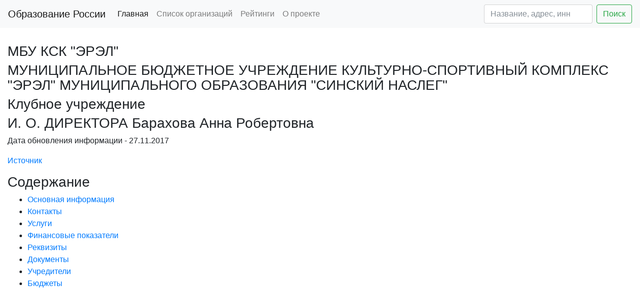

--- FILE ---
content_type: text/html; charset=utf-8
request_url: https://edu2you.ru/place/1790
body_size: 5923
content:
<!DOCTYPE html>
<html lang="ru">
<head>
    <title> МБУ КСК &quot;ЭРЭЛ&quot; - информация об организации </title>
    <meta name="description" content="МБУ КСК &quot;ЭРЭЛ&quot; - Успеваемость, рейтинги, бюджет, контакты, реквизиты,
    численность" />
    <meta charset="utf-8">
    <link rel="shortcut icon" href="/favicon.ico" type="image/x-icon">
    <meta name="yandex-verification" content="38c362596bbda068" />
    <meta name='wmail-verification' content='2f41a0d31fc8be62e4e9b0204e043005' />
    <meta name="viewport" content="width=device-width, initial-scale=1, shrink-to-fit=no">
    <link rel="stylesheet" href="/static/bootstrap.min.css"/>

    <script async src="//pagead2.googlesyndication.com/pagead/js/adsbygoogle.js"></script>
    <script src="https://code.jquery.com/jquery-3.2.1.slim.min.js" integrity="sha384-KJ3o2DKtIkvYIK3UENzmM7KCkRr/rE9/Qpg6aAZGJwFDMVNA/GpGFF93hXpG5KkN" crossorigin="anonymous"></script>
    <script src="https://cdnjs.cloudflare.com/ajax/libs/popper.js/1.11.0/umd/popper.min.js" integrity="sha384-b/U6ypiBEHpOf/4+1nzFpr53nxSS+GLCkfwBdFNTxtclqqenISfwAzpKaMNFNmj4" crossorigin="anonymous"></script>
    <script src="https://maxcdn.bootstrapcdn.com/bootstrap/4.0.0-beta/js/bootstrap.min.js" integrity="sha384-h0AbiXch4ZDo7tp9hKZ4TsHbi047NrKGLO3SEJAg45jXxnGIfYzk4Si90RDIqNm1" crossorigin="anonymous"></script>

<script>
     (adsbygoogle = window.adsbygoogle || []).push({
          google_ad_client: "ca-pub-8811489733951561",
          enable_page_level_ads: true
     });
</script>

<script async custom-element="amp-auto-ads"
        src="https://cdn.ampproject.org/v0/amp-auto-ads-0.1.js">
</script>

</head>
<body>
<!-- Global site tag (gtag.js) - Google Analytics -->
<script async src="https://www.googletagmanager.com/gtag/js?id=UA-112660381-1"></script>
<script>
  window.dataLayer = window.dataLayer || [];
  function gtag(){dataLayer.push(arguments);}
  gtag('js', new Date());

  gtag('config', 'UA-112660381-1');
</script>
<!-- Yandex.Metrika counter -->
<script type="text/javascript" >
    (function (d, w, c) {
        (w[c] = w[c] || []).push(function() {
            try {
                w.yaCounter45670017 = new Ya.Metrika({
                    id:45670017,
                    clickmap:true,
                    trackLinks:true,
                    accurateTrackBounce:true
                });
            } catch(e) { }
        });

        var n = d.getElementsByTagName("script")[0],
            s = d.createElement("script"),
            f = function () { n.parentNode.insertBefore(s, n); };
        s.type = "text/javascript";
        s.async = true;
        s.src = "https://mc.yandex.ru/metrika/watch.js";

        if (w.opera == "[object Opera]") {
            d.addEventListener("DOMContentLoaded", f, false);
        } else { f(); }
    })(document, window, "yandex_metrika_callbacks");
</script>
<noscript><div><img src="https://mc.yandex.ru/watch/45670017" style="position:absolute; left:-9999px;" alt="" /></div></noscript>
<!-- /Yandex.Metrika counter -->

<amp-auto-ads type="adsense"
              data-ad-client="ca-pub-8811489733951561">
</amp-auto-ads>


<nav class="navbar navbar-expand-lg navbar-light bg-light">
  <a class="navbar-brand" href="/">Образование России</a>
  <button class="navbar-toggler" type="button" data-toggle="collapse" data-target="#navbarSupportedContent" aria-controls="navbarSupportedContent" aria-expanded="false" aria-label="Toggle navigation">
    <span class="navbar-toggler-icon"></span>
  </button>

  <div class="collapse navbar-collapse" id="navbarSupportedContent">
    <ul class="navbar-nav mr-auto">
      <li class="nav-item active">
        <a class="nav-link" href="/">Главная</a>
      </li>
      <li class="nav-item">
        <a class="nav-link" href="/places">Список организаций</a>
      </li>
      <li class="nav-item">
        <a class="nav-link" href="/ratings">Рейтинги</a>
      </li>
      <li class="nav-item">
        <a class="nav-link" href="/about">О проекте</a>
      </li>
    </ul>
    <form action='/places' class="form-inline my-2 my-lg-0">
      <input class="form-control mr-sm-2" name='filter' type="text" placeholder="Название, адрес, инн" aria-label="Search" value="">
      <button class="btn btn-outline-success my-2 my-sm-0" type="submit">Поиск</button>
    </form>
  </div>
</nav>


    <script src="https://api-maps.yandex.ru/2.1/?lang=ru_RU&load=Geolink"
            type="text/javascript"></script>
    <div class="container-fluid">
        <div class="row">
            <div class="col-12">
                <div>
                    <h2 id="header_main_info"></h2>
                    <br>
                    <h3>МБУ КСК &quot;ЭРЭЛ&quot;</h3>
                    <h3>МУНИЦИПАЛЬНОЕ БЮДЖЕТНОЕ УЧРЕЖДЕНИЕ КУЛЬТУРНО-СПОРТИВНЫЙ КОМПЛЕКС &quot;ЭРЭЛ&quot; МУНИЦИПАЛЬНОГО ОБРАЗОВАНИЯ &quot;СИНСКИЙ НАСЛЕГ&quot;</h3>
                    <h3>Клубное учреждение</h3>
                    <h3>И. О. ДИРЕКТОРА Барахова Анна Робертовна</h3>
                    <p>Дата обновления информации - 27.11.2017</p>
                    <p><a href="http://www.bus.gov.ru/pub/search/agencies?searchString=МУНИЦИПАЛЬНОЕ БЮДЖЕТНОЕ УЧРЕЖДЕНИЕ КУЛЬТУРНО-СПОРТИВНЫЙ КОМПЛЕКС &quot;ЭРЭЛ&quot; МУНИЦИПАЛЬНОГО ОБРАЗОВАНИЯ &quot;СИНСКИЙ НАСЛЕГ&quot;"
                          rel="nofollow">Источник</a></p>

                    <h3>Содержание</h3>
                    <ul>
                        <li><a href="#header_main_info">Основная информация</a></li>
                        <li><a href="#header_contacts">Контакты</a></li>
                        <li><a href="#header_services">Услуги</a></li>
                        <li><a href="#header_finantial">Финансовые показатели</a></li>
                        <li><a href="#header_rekv">Реквизиты</a></li>
                        <li><a href="#header_documents">Документы</a></li>
                        <li><a href="#header_founders">Учредители</a></li>
                        <li><a href="#header_results">Бюджеты</a></li>
                    </ul>
                </div>
            </div>
        </div>

        <div class="row">
            <div class="col-12">
                 <div style="margin-top: 40px; margin-bottom: 30px">
                    <ins class="adsbygoogle"
                         style="display:block"
                         data-ad-client="ca-pub-8811489733951561"
                         data-ad-slot="7798396641"
                         data-ad-format="auto"></ins>
                    <script>
                        (adsbygoogle = window.adsbygoogle || []).push({});
                    </script>
                </div>
        

            </div>
        </div>

        <div class="row">
            <div class="col-12">
                <div>

                    <h2 id="header_contacts">Контакты</h2>
                    <br>
                    <p>Телефон - <a href="tel:4114428451-">4114428451-</a></p>
                    
                    <p>Сайт - <a href="" rel="nofollow"></a></p>
                    <p>Почта - <a href="mailto:sinskmo@bk.ru">sinskmo@bk.ru</a></p>
                    <p>Адрес - <span class="ymaps-geolink">
            
                678025,
                Саха /Якутия/ Респ,
                Хангаласский у,
                ,
                Синск с,
                Орджоникидзе ул,
                42,
            
                        </span>
                    </p>
                    <p>Координаты - <span class="ymaps-geolink">61.131038 126.832758</span>.
                        <a class='btn btn-info' href="/?lat=61.131038&long=126.832758" target="_blank"
                           rel="nofollow">Открыть карту</a>
                    </p>
                </div>
                
                
                
            </div>
            
            <!--<div class="col-md-3">-->


        </div>
        <div class="row">
            <div class="col-12">
                <h2 id="header_services">Услуги</h2>
                <ul>
                    
                        <li>13 человек
                            - кружковая работа W 1 </li>
                    
                        <li>23 человек
                            - Организация культурно-массовых мероприятий S 1 </li>
                    
                </ul>
            </div>

            <div class="col-12">
                    <div style="margin-top: 20px; margin-bottom: 20px">
                    <!-- edu2you inside -->
                    <ins class="adsbygoogle"
                         style="display:block; text-align:left;"
                         data-ad-layout="in-article"
                         data-ad-format="fluid"
                         data-ad-client="ca-pub-8811489733951561"
                         data-ad-slot="2947865964"></ins>
                    <script>
                        (adsbygoogle = window.adsbygoogle || []).push({});
                    </script>
                </div>
            </div>


            <div class="col-12">

                <h2 id="header_finantial">Финансовые показатели</h2>
                
                    <p>Год последней информации - 2014</p>
                    <p>Работников на начало года - 6.50 человек</p>
                    <p>Работников на конец года - 6.50 человек</p>
                    <p>Средняя зарплата - 23,171.00 руб.</p>
                    <p>Расходы - 3,463,792.00 руб.</p>
                    <p>Доходы всего - 2,078,650.18 руб.</p>
                    <p>Из них:</p>
                    <ul>
                        <li>Субсидии на выполнение государственного задания - 1,883,043.18</li>
                        <li>Целевые субсидии - 124,332.00</li>
                        <li>Бюджетные инвестиции - 0.00</li>
                        <li>Платные услуги и иная деятельность - 71,275.00</li>
                    </ul>
                    <p>Недвижимое имущество - 11,554,583 руб.</p>
                    <p>Движимое имущество - 886,451 руб.</p>
                    <p>Площадь недвижимого имущества - 0 м2</p>
                    <p>Доход от имущества - 0 руб.</p>

                    <p>Расходы бюджета, руб</p>
                    <ul>
                        
                            <li>2,406,519 - Оплата труда и начисления на выплаты по оплате труда</li>
                        
                            <li>11,000 - Услуги связи</li>
                        
                            <li>3,100 - Транспортные услуги</li>
                        
                            <li>0 - Коммунальные услуги</li>
                        
                            <li>45,000 - Арендная плата за пользование имуществом</li>
                        
                            <li>0 - Работы, услуги по содержанию имущества</li>
                        
                            <li>375,607 - Увеличение стоимости основных средств</li>
                        
                            <li>0 - Увеличение стоимости нематериальных активов</li>
                        
                            <li>84,348 - Увеличение стоимости материальных запасов</li>
                        
                            <li>323,700 - Прочие работы, услуги</li>
                        
                            <li>161,210 - Прочие расходы</li>
                        
                            <li>53,308 - Прочие выплаты</li>
                        
                    </ul>


                



                <h2 id="header_rekv">Реквизиты</h2>
                <br>
                <p>ИНН - 1431011471</p>
                <p>КПП - 143101001</p>
                <p>ОГРН - 1101431000296</p>
                <p>ОКФС - Муниципальная собственность 14</p>
                <p>ОКОПФ -        Муниципальные бюджетные учреждения 75403</p>
                <p>ОКТМО - с Синск 98644445101</p>
                <p>ОКПО - 67666197</p>
                <p>Регистратор - муниципальное образование Синский наслег Хангаласского улуса Республики Саха (Якутия)</p>
                <p>Регистратор ОКТМО - Синский наслег 98644445</p>
                <p>Регистратор ОКАТО - Синский 98244845000</p>

                <p>ОКВЕД</p>
                <ul>
                    
                        <li>Образование дошкольное 85.11 C</li>
                    
                </ul>

                <h2 id="header_documents">Документы</h2>
                <ul>
                    
                        <li><a href="http://bus.gov.ru/public/download/download.html?id=63024689">свидетельство о постановке на учет</a></li>
                    
                        <li><a href="http://bus.gov.ru/public/download/download.html?id=64166965">IMG_20170417_0001</a></li>
                    
                        <li><a href="http://bus.gov.ru/public/download/download.html?id=63024688">устав</a></li>
                    
                        <li><a href="http://bus.gov.ru/public/download/download.html?id=63024687">распоряжение о назначении директора</a></li>
                    
                        <li><a href="http://bus.gov.ru/public/download/download.html?id=63024686">распоряжение об образовании юридического лица и назначении нового директора</a></li>
                    
                </ul>

                <h2 id="header_founders">Учредители</h2>
                <ul>
                    
                        <li>НАСЛЕЖНАЯ АДМИНИСТРАЦИЯ МУНИЦИПАЛЬНОГО ОБРАЗОВАНИЯ &quot;СИНСКИЙ НАСЛЕГ&quot; ХАНГАЛАССКОГО УЛУСА (РАЙОНА) РЕСПУБЛИКИ САХА (ЯКУТИЯ) 98320812</li>
                    
                </ul>

                <h2 id="header_results">Бюджеты</h2>
                <ul>
                    
                        <li><a href="/result/325911" rel="nofollow">Бюджет 2014
                            версия 0</a></li>
                    
                        <li><a href="/result/328033" rel="nofollow">Бюджет 2013
                            версия 0</a></li>
                    
                        <li><a href="/result/330237" rel="nofollow">Бюджет 2012
                            версия 0</a></li>
                    
                </ul>
            </div>
            <div class="col-12">
                <div style="margin-top: 40px; margin-bottom: 30px">
                    <!-- Yandex.RTB R-A-260870-1 -->
                    <div id="yandex_rtb_R-A-260870-1"></div>
                    <script type="text/javascript">
                        (function (w, d, n, s, t) {
                            w[n] = w[n] || [];
                            w[n].push(function () {
                                Ya.Context.AdvManager.render({
                                    blockId: "R-A-260870-1",
                                    renderTo: "yandex_rtb_R-A-260870-1",
                                    async: true
                                }, function () {
                                    var g = document.createElement("ins");
                                    g.className = "adsbygoogle";
                                    g.style.display = "block";
                                    g.setAttribute("data-ad-client", "ca-pub-8811489733951561");
                                    g.setAttribute("data-ad-slot", "4004483683");
                                    g.setAttribute("data-ad-format", "auto");
                                    document.getElementById("yandex_rtb_R-A-260870-1").appendChild(g);
                                    (adsbygoogle = window.adsbygoogle || []).push({});
                                });
                            });
                            t = d.getElementsByTagName("script")[0];
                            s = d.createElement("script");
                            s.type = "text/javascript";
                            s.src = "//an.yandex.ru/system/context.js";
                            s.async = true;
                            t.parentNode.insertBefore(s, t);
                        })(this, this.document, "yandexContextAsyncCallbacks");
                    </script>
                </div>
            </div>
        </div>
    </div>

<div class="container-fluid">
    <div class="row">
        <div class="col-12 text-center">
            <p>Образование России - Информация о школах, садиках, кружках, университетах. Успеваемость, рейтинги, бюджет, контакты, реквизиты, численность.</p>
            <script src="//yastatic.net/es5-shims/0.0.2/es5-shims.min.js"></script>
            <script src="//yastatic.net/share2/share.js"></script>
            <div class="ya-share2" data-services="vkontakte,facebook,odnoklassniki,moimir,twitter"></div>
        </div>
    </div>
</div>
</body>
</html>

--- FILE ---
content_type: text/html; charset=utf-8
request_url: https://www.google.com/recaptcha/api2/aframe
body_size: 267
content:
<!DOCTYPE HTML><html><head><meta http-equiv="content-type" content="text/html; charset=UTF-8"></head><body><script nonce="1PNPn4YlJPztMOD20HUEbw">/** Anti-fraud and anti-abuse applications only. See google.com/recaptcha */ try{var clients={'sodar':'https://pagead2.googlesyndication.com/pagead/sodar?'};window.addEventListener("message",function(a){try{if(a.source===window.parent){var b=JSON.parse(a.data);var c=clients[b['id']];if(c){var d=document.createElement('img');d.src=c+b['params']+'&rc='+(localStorage.getItem("rc::a")?sessionStorage.getItem("rc::b"):"");window.document.body.appendChild(d);sessionStorage.setItem("rc::e",parseInt(sessionStorage.getItem("rc::e")||0)+1);localStorage.setItem("rc::h",'1769024639624');}}}catch(b){}});window.parent.postMessage("_grecaptcha_ready", "*");}catch(b){}</script></body></html>